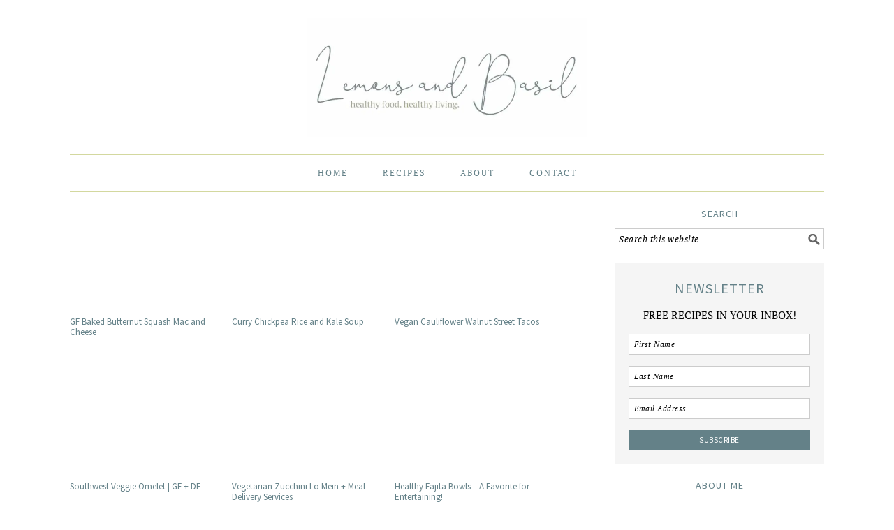

--- FILE ---
content_type: text/html; charset=UTF-8
request_url: https://lemonsandbasil.com/onions/
body_size: 21779
content:
<!DOCTYPE html><html lang="en-US"><head ><meta charset="UTF-8" /><meta name="viewport" content="width=device-width, initial-scale=1" /><meta name='robots' content='index, follow, max-image-preview:large, max-snippet:-1, max-video-preview:-1' /><title>Onions Archives | Lemons and Basil</title><link rel="canonical" href="https://lemonsandbasil.com/onions/" /><link rel="next" href="https://lemonsandbasil.com/onions/page/2/" /><meta property="og:locale" content="en_US" /><meta property="og:type" content="article" /><meta property="og:title" content="Onions Archives | Lemons and Basil" /><meta property="og:url" content="https://lemonsandbasil.com/onions/" /><meta property="og:site_name" content="Lemons and Basil" /><meta name="twitter:card" content="summary_large_image" /><meta name="twitter:site" content="@lemonsnbasil" /> <script type="application/ld+json" class="yoast-schema-graph">{"@context":"https://schema.org","@graph":[{"@type":"CollectionPage","@id":"https://lemonsandbasil.com/onions/","url":"https://lemonsandbasil.com/onions/","name":"Onions Archives | Lemons and Basil","isPartOf":{"@id":"https://lemonsandbasil.com/#website"},"primaryImageOfPage":{"@id":"https://lemonsandbasil.com/onions/#primaryimage"},"image":{"@id":"https://lemonsandbasil.com/onions/#primaryimage"},"thumbnailUrl":"https://lemonsandbasil.com/wp-content/uploads/2020/11/GF-Mac-n-cheese1.jpg","breadcrumb":{"@id":"https://lemonsandbasil.com/onions/#breadcrumb"},"inLanguage":"en-US"},{"@type":"ImageObject","inLanguage":"en-US","@id":"https://lemonsandbasil.com/onions/#primaryimage","url":"https://lemonsandbasil.com/wp-content/uploads/2020/11/GF-Mac-n-cheese1.jpg","contentUrl":"https://lemonsandbasil.com/wp-content/uploads/2020/11/GF-Mac-n-cheese1.jpg","width":1820,"height":1200,"caption":"GF Baked Butternut Squash Mac and Cheese | Lemons and Basil"},{"@type":"BreadcrumbList","@id":"https://lemonsandbasil.com/onions/#breadcrumb","itemListElement":[{"@type":"ListItem","position":1,"name":"Home","item":"https://lemonsandbasil.com/"},{"@type":"ListItem","position":2,"name":"Onions"}]},{"@type":"WebSite","@id":"https://lemonsandbasil.com/#website","url":"https://lemonsandbasil.com/","name":"Lemons and Basil","description":"Healthy Food • Healthy Living","publisher":{"@id":"https://lemonsandbasil.com/#/schema/person/2f6b78e9ec50d9515a326c974942eb6e"},"potentialAction":[{"@type":"SearchAction","target":{"@type":"EntryPoint","urlTemplate":"https://lemonsandbasil.com/?s={search_term_string}"},"query-input":{"@type":"PropertyValueSpecification","valueRequired":true,"valueName":"search_term_string"}}],"inLanguage":"en-US"},{"@type":["Person","Organization"],"@id":"https://lemonsandbasil.com/#/schema/person/2f6b78e9ec50d9515a326c974942eb6e","name":"Kaylee Pauley","logo":{"@id":"https://lemonsandbasil.com/#/schema/person/image/"},"description":"Health and nutrition have always been important to me, but over the past several years, my knowledge and interest in food and how it affects our body has really expanded. So, with my love for cooking, organic produce, and whole foods, with my food blog Lemons and Basil, I hope to inspire you in your cooking adventures and journey of good health, the way so many other food blogs have inspired me!","sameAs":["http://lemonsandbasil.com","http://facebook.com/lemonsandbasil","https://x.com/lemonsnbasil"]}]}</script> <link rel='dns-prefetch' href='//ws.sharethis.com' /><link rel='dns-prefetch' href='//www.googletagmanager.com' /><link rel='dns-prefetch' href='//lemonsandbasil.com' /><link rel='dns-prefetch' href='//pagead2.googlesyndication.com' /><link rel='dns-prefetch' href='//ajax.cloudflare.com' /><link rel='dns-prefetch' href='//maxcdn.bootstrapcdn.com' /><link rel='dns-prefetch' href='//s.w.org' /><link rel='dns-prefetch' href='//ajax.googleapis.com' /><link rel='dns-prefetch' href='//apis.google.com' /><link rel='dns-prefetch' href='//google-analytics.com' /><link rel='dns-prefetch' href='//www.google-analytics.com' /><link rel='dns-prefetch' href='//ssl.google-analytics.com' /><link rel='dns-prefetch' href='//api.pinterest.com' /><link rel='dns-prefetch' href='//cdnjs.cloudflare.com' /><link rel='dns-prefetch' href='//connect.facebook.net' /><link rel='dns-prefetch' href='//platform.twitter.com' /><link rel='dns-prefetch' href='//syndication.twitter.com' /><link rel='dns-prefetch' href='//w.sharethis.com' /><link rel='dns-prefetch' href='//www.googletagservices.com' /><link rel='dns-prefetch' href='//adservice.google.com' /><link rel='dns-prefetch' href='//tpc.googlesyndication.com' /><link rel='dns-prefetch' href='//code.jquery.com' /><link rel='dns-prefetch' href='//stackpath.bootstrapcdn.com' /><link rel='dns-prefetch' href='//ad.doubleclick.net' /><link rel='dns-prefetch' href='//googleads.g.doubleclick.net' /><link rel='dns-prefetch' href='//stats.g.doubleclick.net' /><link rel='dns-prefetch' href='//cm.g.doubleclick.net' /><link rel='dns-prefetch' href='//bcdn.grmtas.com' /><link rel='dns-prefetch' href='//googlesyndication.com' /><link rel='dns-prefetch' href='//feeds.feedburner.com' /><link rel='dns-prefetch' href='//bit.ly' /><link rel='dns-prefetch' href='//cdn.shortpixel.ai' /><link rel="alternate" type="application/rss+xml" title="Lemons and Basil &raquo; Feed" href="https://feeds.feedburner.com/lemonsandbasil" /><link rel="alternate" type="application/rss+xml" title="Lemons and Basil &raquo; Comments Feed" href="https://lemonsandbasil.com/comments/feed/" /><link rel="alternate" type="application/rss+xml" title="Lemons and Basil &raquo; Onions Category Feed" href="https://lemonsandbasil.com/onions/feed/" /> <script src="[data-uri]" defer type="2ec89dd22c4f8a9878202297-text/javascript"></script><style id='wp-img-auto-sizes-contain-inline-css' type='text/css'>img:is([sizes=auto i],[sizes^="auto," i]){contain-intrinsic-size:3000px 1500px}
/*# sourceURL=wp-img-auto-sizes-contain-inline-css */</style><link data-optimized="1" rel='stylesheet' id='foodie-pro-theme-css' href='https://lemonsandbasil.com/wp-content/litespeed/css/e65ba4da2d488d96259b9029b3d5b32d.css?ver=6b0e4' type='text/css' media='all' /><style id='foodie-pro-theme-inline-css' type='text/css'>body{font-family:"PT Serif","Helvetica Neue",sans-serif;}input, select, textarea, .wp-caption-text, .site-description, .entry-meta, .post-info, .post-meta{font-family:"PT Serif","Helvetica Neue",sans-serif;}h1, h2, h3, h4, h5, h6, .site-title, .entry-title, .widgettitle{font-family:"Source Sans Pro","Helvetica Neue",sans-serif;}
/*# sourceURL=foodie-pro-theme-inline-css */</style><link data-optimized="1" rel='stylesheet' id='wp-block-library-css' href='https://lemonsandbasil.com/wp-content/litespeed/css/c1bdecda8053782fc615562931a60544.css?ver=b0bc9' type='text/css' media='all' /><style id='global-styles-inline-css' type='text/css'>:root{--wp--preset--aspect-ratio--square: 1;--wp--preset--aspect-ratio--4-3: 4/3;--wp--preset--aspect-ratio--3-4: 3/4;--wp--preset--aspect-ratio--3-2: 3/2;--wp--preset--aspect-ratio--2-3: 2/3;--wp--preset--aspect-ratio--16-9: 16/9;--wp--preset--aspect-ratio--9-16: 9/16;--wp--preset--color--black: #000000;--wp--preset--color--cyan-bluish-gray: #abb8c3;--wp--preset--color--white: #ffffff;--wp--preset--color--pale-pink: #f78da7;--wp--preset--color--vivid-red: #cf2e2e;--wp--preset--color--luminous-vivid-orange: #ff6900;--wp--preset--color--luminous-vivid-amber: #fcb900;--wp--preset--color--light-green-cyan: #7bdcb5;--wp--preset--color--vivid-green-cyan: #00d084;--wp--preset--color--pale-cyan-blue: #8ed1fc;--wp--preset--color--vivid-cyan-blue: #0693e3;--wp--preset--color--vivid-purple: #9b51e0;--wp--preset--gradient--vivid-cyan-blue-to-vivid-purple: linear-gradient(135deg,rgb(6,147,227) 0%,rgb(155,81,224) 100%);--wp--preset--gradient--light-green-cyan-to-vivid-green-cyan: linear-gradient(135deg,rgb(122,220,180) 0%,rgb(0,208,130) 100%);--wp--preset--gradient--luminous-vivid-amber-to-luminous-vivid-orange: linear-gradient(135deg,rgb(252,185,0) 0%,rgb(255,105,0) 100%);--wp--preset--gradient--luminous-vivid-orange-to-vivid-red: linear-gradient(135deg,rgb(255,105,0) 0%,rgb(207,46,46) 100%);--wp--preset--gradient--very-light-gray-to-cyan-bluish-gray: linear-gradient(135deg,rgb(238,238,238) 0%,rgb(169,184,195) 100%);--wp--preset--gradient--cool-to-warm-spectrum: linear-gradient(135deg,rgb(74,234,220) 0%,rgb(151,120,209) 20%,rgb(207,42,186) 40%,rgb(238,44,130) 60%,rgb(251,105,98) 80%,rgb(254,248,76) 100%);--wp--preset--gradient--blush-light-purple: linear-gradient(135deg,rgb(255,206,236) 0%,rgb(152,150,240) 100%);--wp--preset--gradient--blush-bordeaux: linear-gradient(135deg,rgb(254,205,165) 0%,rgb(254,45,45) 50%,rgb(107,0,62) 100%);--wp--preset--gradient--luminous-dusk: linear-gradient(135deg,rgb(255,203,112) 0%,rgb(199,81,192) 50%,rgb(65,88,208) 100%);--wp--preset--gradient--pale-ocean: linear-gradient(135deg,rgb(255,245,203) 0%,rgb(182,227,212) 50%,rgb(51,167,181) 100%);--wp--preset--gradient--electric-grass: linear-gradient(135deg,rgb(202,248,128) 0%,rgb(113,206,126) 100%);--wp--preset--gradient--midnight: linear-gradient(135deg,rgb(2,3,129) 0%,rgb(40,116,252) 100%);--wp--preset--font-size--small: 13px;--wp--preset--font-size--medium: 20px;--wp--preset--font-size--large: 36px;--wp--preset--font-size--x-large: 42px;--wp--preset--spacing--20: 0.44rem;--wp--preset--spacing--30: 0.67rem;--wp--preset--spacing--40: 1rem;--wp--preset--spacing--50: 1.5rem;--wp--preset--spacing--60: 2.25rem;--wp--preset--spacing--70: 3.38rem;--wp--preset--spacing--80: 5.06rem;--wp--preset--shadow--natural: 6px 6px 9px rgba(0, 0, 0, 0.2);--wp--preset--shadow--deep: 12px 12px 50px rgba(0, 0, 0, 0.4);--wp--preset--shadow--sharp: 6px 6px 0px rgba(0, 0, 0, 0.2);--wp--preset--shadow--outlined: 6px 6px 0px -3px rgb(255, 255, 255), 6px 6px rgb(0, 0, 0);--wp--preset--shadow--crisp: 6px 6px 0px rgb(0, 0, 0);}:where(.is-layout-flex){gap: 0.5em;}:where(.is-layout-grid){gap: 0.5em;}body .is-layout-flex{display: flex;}.is-layout-flex{flex-wrap: wrap;align-items: center;}.is-layout-flex > :is(*, div){margin: 0;}body .is-layout-grid{display: grid;}.is-layout-grid > :is(*, div){margin: 0;}:where(.wp-block-columns.is-layout-flex){gap: 2em;}:where(.wp-block-columns.is-layout-grid){gap: 2em;}:where(.wp-block-post-template.is-layout-flex){gap: 1.25em;}:where(.wp-block-post-template.is-layout-grid){gap: 1.25em;}.has-black-color{color: var(--wp--preset--color--black) !important;}.has-cyan-bluish-gray-color{color: var(--wp--preset--color--cyan-bluish-gray) !important;}.has-white-color{color: var(--wp--preset--color--white) !important;}.has-pale-pink-color{color: var(--wp--preset--color--pale-pink) !important;}.has-vivid-red-color{color: var(--wp--preset--color--vivid-red) !important;}.has-luminous-vivid-orange-color{color: var(--wp--preset--color--luminous-vivid-orange) !important;}.has-luminous-vivid-amber-color{color: var(--wp--preset--color--luminous-vivid-amber) !important;}.has-light-green-cyan-color{color: var(--wp--preset--color--light-green-cyan) !important;}.has-vivid-green-cyan-color{color: var(--wp--preset--color--vivid-green-cyan) !important;}.has-pale-cyan-blue-color{color: var(--wp--preset--color--pale-cyan-blue) !important;}.has-vivid-cyan-blue-color{color: var(--wp--preset--color--vivid-cyan-blue) !important;}.has-vivid-purple-color{color: var(--wp--preset--color--vivid-purple) !important;}.has-black-background-color{background-color: var(--wp--preset--color--black) !important;}.has-cyan-bluish-gray-background-color{background-color: var(--wp--preset--color--cyan-bluish-gray) !important;}.has-white-background-color{background-color: var(--wp--preset--color--white) !important;}.has-pale-pink-background-color{background-color: var(--wp--preset--color--pale-pink) !important;}.has-vivid-red-background-color{background-color: var(--wp--preset--color--vivid-red) !important;}.has-luminous-vivid-orange-background-color{background-color: var(--wp--preset--color--luminous-vivid-orange) !important;}.has-luminous-vivid-amber-background-color{background-color: var(--wp--preset--color--luminous-vivid-amber) !important;}.has-light-green-cyan-background-color{background-color: var(--wp--preset--color--light-green-cyan) !important;}.has-vivid-green-cyan-background-color{background-color: var(--wp--preset--color--vivid-green-cyan) !important;}.has-pale-cyan-blue-background-color{background-color: var(--wp--preset--color--pale-cyan-blue) !important;}.has-vivid-cyan-blue-background-color{background-color: var(--wp--preset--color--vivid-cyan-blue) !important;}.has-vivid-purple-background-color{background-color: var(--wp--preset--color--vivid-purple) !important;}.has-black-border-color{border-color: var(--wp--preset--color--black) !important;}.has-cyan-bluish-gray-border-color{border-color: var(--wp--preset--color--cyan-bluish-gray) !important;}.has-white-border-color{border-color: var(--wp--preset--color--white) !important;}.has-pale-pink-border-color{border-color: var(--wp--preset--color--pale-pink) !important;}.has-vivid-red-border-color{border-color: var(--wp--preset--color--vivid-red) !important;}.has-luminous-vivid-orange-border-color{border-color: var(--wp--preset--color--luminous-vivid-orange) !important;}.has-luminous-vivid-amber-border-color{border-color: var(--wp--preset--color--luminous-vivid-amber) !important;}.has-light-green-cyan-border-color{border-color: var(--wp--preset--color--light-green-cyan) !important;}.has-vivid-green-cyan-border-color{border-color: var(--wp--preset--color--vivid-green-cyan) !important;}.has-pale-cyan-blue-border-color{border-color: var(--wp--preset--color--pale-cyan-blue) !important;}.has-vivid-cyan-blue-border-color{border-color: var(--wp--preset--color--vivid-cyan-blue) !important;}.has-vivid-purple-border-color{border-color: var(--wp--preset--color--vivid-purple) !important;}.has-vivid-cyan-blue-to-vivid-purple-gradient-background{background: var(--wp--preset--gradient--vivid-cyan-blue-to-vivid-purple) !important;}.has-light-green-cyan-to-vivid-green-cyan-gradient-background{background: var(--wp--preset--gradient--light-green-cyan-to-vivid-green-cyan) !important;}.has-luminous-vivid-amber-to-luminous-vivid-orange-gradient-background{background: var(--wp--preset--gradient--luminous-vivid-amber-to-luminous-vivid-orange) !important;}.has-luminous-vivid-orange-to-vivid-red-gradient-background{background: var(--wp--preset--gradient--luminous-vivid-orange-to-vivid-red) !important;}.has-very-light-gray-to-cyan-bluish-gray-gradient-background{background: var(--wp--preset--gradient--very-light-gray-to-cyan-bluish-gray) !important;}.has-cool-to-warm-spectrum-gradient-background{background: var(--wp--preset--gradient--cool-to-warm-spectrum) !important;}.has-blush-light-purple-gradient-background{background: var(--wp--preset--gradient--blush-light-purple) !important;}.has-blush-bordeaux-gradient-background{background: var(--wp--preset--gradient--blush-bordeaux) !important;}.has-luminous-dusk-gradient-background{background: var(--wp--preset--gradient--luminous-dusk) !important;}.has-pale-ocean-gradient-background{background: var(--wp--preset--gradient--pale-ocean) !important;}.has-electric-grass-gradient-background{background: var(--wp--preset--gradient--electric-grass) !important;}.has-midnight-gradient-background{background: var(--wp--preset--gradient--midnight) !important;}.has-small-font-size{font-size: var(--wp--preset--font-size--small) !important;}.has-medium-font-size{font-size: var(--wp--preset--font-size--medium) !important;}.has-large-font-size{font-size: var(--wp--preset--font-size--large) !important;}.has-x-large-font-size{font-size: var(--wp--preset--font-size--x-large) !important;}
/*# sourceURL=global-styles-inline-css */</style><style id='classic-theme-styles-inline-css' type='text/css'>/*! This file is auto-generated */
.wp-block-button__link{color:#fff;background-color:#32373c;border-radius:9999px;box-shadow:none;text-decoration:none;padding:calc(.667em + 2px) calc(1.333em + 2px);font-size:1.125em}.wp-block-file__button{background:#32373c;color:#fff;text-decoration:none}
/*# sourceURL=/wp-includes/css/classic-themes.min.css */</style><link data-optimized="1" rel='stylesheet' id='wprm-public-css' href='https://lemonsandbasil.com/wp-content/litespeed/css/7495c07251e6bec71af883b12940c009.css?ver=db36a' type='text/css' media='all' /><link data-optimized="1" rel='stylesheet' id='cookie-law-info-css' href='https://lemonsandbasil.com/wp-content/litespeed/css/f824db1d3d9e0d855e6a5c94f8dc7957.css?ver=b7985' type='text/css' media='all' /><link data-optimized="1" rel='stylesheet' id='cookie-law-info-gdpr-css' href='https://lemonsandbasil.com/wp-content/litespeed/css/b3cc13e1ab18650775ec32842a356b87.css?ver=d1756' type='text/css' media='all' /><link data-optimized="1" crossorigin="anonymous" rel='stylesheet' id='google-fonts-css' href='https://lemonsandbasil.com/wp-content/litespeed/css/e1800cbc6ac05bbb104bd301d368aa42.css?ver=61e5f' type='text/css' media='all' /><style id='spai-fadein-inline-css' type='text/css'>img[data-spai]{opacity: 0;} div.woocommerce-product-gallery img[data-spai]{opacity: 1;} img[data-spai-egr],img[data-spai-lazy-loaded],img[data-spai-upd] {transition: opacity .5s linear .2s;-webkit-transition: opacity .5s linear .2s;-moz-transition: opacity .5s linear .2s;-o-transition: opacity .5s linear .2s; opacity: 1;}
/*# sourceURL=spai-fadein-inline-css */</style><link data-optimized="1" rel='stylesheet' id='simple-social-icons-font-css' href='https://lemonsandbasil.com/wp-content/litespeed/css/090a35a627b0b3a802460beb6670c49a.css?ver=49a05' type='text/css' media='all' /> <script type="2ec89dd22c4f8a9878202297-text/javascript" src="https://lemonsandbasil.com/wp-includes/js/jquery/jquery.min.js?ver=3.7.1" id="jquery-core-js"></script> <script type="2ec89dd22c4f8a9878202297-text/javascript" src="https://lemonsandbasil.com/wp-includes/js/jquery/jquery-migrate.min.js?ver=3.4.1" id="jquery-migrate-js" defer data-deferred="1"></script> <script type="2ec89dd22c4f8a9878202297-text/javascript" id="cookie-law-info-js-extra" src="[data-uri]" defer></script> <script type="2ec89dd22c4f8a9878202297-text/javascript" src="https://lemonsandbasil.com/wp-content/plugins/cookie-law-info/legacy/public/js/cookie-law-info-public.js?ver=3.3.9.1" id="cookie-law-info-js" defer data-deferred="1"></script> <script id='st_insights_js' type="2ec89dd22c4f8a9878202297-text/javascript" src="https://ws.sharethis.com/button/st_insights.js?publisher=4d48b7c5-0ae3-43d4-bfbe-3ff8c17a8ae6&amp;product=simpleshare&amp;ver=8.5.3" id="ssba-sharethis-js" defer data-deferred="1"></script> 
 <script type="2ec89dd22c4f8a9878202297-text/javascript" src="https://www.googletagmanager.com/gtag/js?id=G-SHRHG9HLHE" id="google_gtagjs-js" defer data-deferred="1"></script> <script type="2ec89dd22c4f8a9878202297-text/javascript" id="google_gtagjs-js-after" src="[data-uri]" defer></script> <link rel="https://api.w.org/" href="https://lemonsandbasil.com/wp-json/" /><link rel="alternate" title="JSON" type="application/json" href="https://lemonsandbasil.com/wp-json/wp/v2/categories/161" /><link rel="EditURI" type="application/rsd+xml" title="RSD" href="https://lemonsandbasil.com/xmlrpc.php?rsd" /><meta name="generator" content="Site Kit by Google 1.170.0" /><style type="text/css">.tippy-box[data-theme~="wprm"] { background-color: #333333; color: #FFFFFF; } .tippy-box[data-theme~="wprm"][data-placement^="top"] > .tippy-arrow::before { border-top-color: #333333; } .tippy-box[data-theme~="wprm"][data-placement^="bottom"] > .tippy-arrow::before { border-bottom-color: #333333; } .tippy-box[data-theme~="wprm"][data-placement^="left"] > .tippy-arrow::before { border-left-color: #333333; } .tippy-box[data-theme~="wprm"][data-placement^="right"] > .tippy-arrow::before { border-right-color: #333333; } .tippy-box[data-theme~="wprm"] a { color: #FFFFFF; } .wprm-comment-rating svg { width: 18px !important; height: 18px !important; } img.wprm-comment-rating { width: 90px !important; height: 18px !important; } body { --comment-rating-star-color: #343434; } body { --wprm-popup-font-size: 16px; } body { --wprm-popup-background: #ffffff; } body { --wprm-popup-title: #000000; } body { --wprm-popup-content: #444444; } body { --wprm-popup-button-background: #444444; } body { --wprm-popup-button-text: #ffffff; } body { --wprm-popup-accent: #747B2D; }</style><style type="text/css">.wprm-glossary-term {color: #5A822B;text-decoration: underline;cursor: help;}</style><script data-ad-client="ca-pub-2051392999220714" async src="https://pagead2.googlesyndication.com/pagead/js/adsbygoogle.js" type="2ec89dd22c4f8a9878202297-text/javascript"></script><style type="text/css">.site-header { background: url(https://cdn.shortpixel.ai/spai/q_lossless+ret_img+to_webp/lemonsandbasil.com/wp-content/uploads/2019/03/Lemons-and-Basil-2h.jpg) no-repeat !important; }</style><style>.mc4wp-checkbox-wp-comment-form{clear:both;width:auto;display:block;position:static}.mc4wp-checkbox-wp-comment-form input{float:none;vertical-align:middle;-webkit-appearance:checkbox;width:auto;max-width:21px;margin:0 6px 0 0;padding:0;position:static;display:inline-block!important}.mc4wp-checkbox-wp-comment-form label{float:none;cursor:pointer;width:auto;margin:0 0 16px;display:block;position:static}</style><style>.mc4wp-checkbox-wp-registration-form{clear:both;width:auto;display:block;position:static}.mc4wp-checkbox-wp-registration-form input{float:none;vertical-align:middle;-webkit-appearance:checkbox;width:auto;max-width:21px;margin:0 6px 0 0;padding:0;position:static;display:inline-block!important}.mc4wp-checkbox-wp-registration-form label{float:none;cursor:pointer;width:auto;margin:0 0 16px;display:block;position:static}</style><meta name="google-adsense-platform-account" content="ca-host-pub-2644536267352236"><meta name="google-adsense-platform-domain" content="sitekit.withgoogle.com"><link rel="amphtml" href="https://lemonsandbasil.com/onions/?amp">
 <script type="2ec89dd22c4f8a9878202297-text/javascript" async="async" src="https://pagead2.googlesyndication.com/pagead/js/adsbygoogle.js?client=ca-pub-2051392999220714&amp;host=ca-host-pub-2644536267352236" crossorigin="anonymous"></script> <link rel="icon" href="https://cdn.shortpixel.ai/spai/q_lossless+ret_img+to_webp/lemonsandbasil.com/wp-content/uploads/2013/08/lemons-and-basil-favicon.png" data-spai-egr="1" sizes="32x32" /><link rel="icon" href="https://cdn.shortpixel.ai/spai/q_lossless+ret_img+to_webp/lemonsandbasil.com/wp-content/uploads/2013/08/lemons-and-basil-favicon.png" data-spai-egr="1" sizes="192x192" /><link rel="apple-touch-icon" href="https://cdn.shortpixel.ai/spai/q_lossless+ret_img+to_webp/lemonsandbasil.com/wp-content/uploads/2013/08/lemons-and-basil-favicon.png" data-spai-egr="1" /><meta name="msapplication-TileImage" content="https://lemonsandbasil.com/wp-content/uploads/2013/08/lemons-and-basil-favicon.png" /><style type="text/css" id="wp-custom-css">.footer-widgets li {
	margin-bottom: 0px;
}

.recipes-top .widget {
	width: 48%;
	margin-right: 0%;
}

#cat {
	font-size: 14px;
  margin: 2px 5px 0 0;
}

#search-5 {
	margin-left: 25px;
}

#searchform-1 {
	font-size: 13px;
  padding: 5px;
}

.entry-image-link img {
	margin: 0px;
}

.pagination-previous {
	max-width: 250px;
}

.pagination-next {
	max-width: 250px;
}

.adjacent-entry-pagination {
	margin-bottom: 30px;
}

#categories-2 {
	padding: 0 10px 0 0;
}

#search-4 {
	padding: 0 0 0 10px;
}</style><link href="https://cdn.shortpixel.ai" rel="preconnect" crossorigin></head><body class="archive category category-onions category-161 wp-theme-genesis wp-child-theme-foodiepro custom-header header-image header-full-width content-sidebar genesis-breadcrumbs-hidden genesis-footer-widgets-hidden foodie-pro"><div class="site-container"><header class="site-header"><div class="wrap"><div class="title-area"><p class="site-title"><a href="https://lemonsandbasil.com/">Lemons and Basil</a></p><p class="site-description">Healthy Food • Healthy Living</p></div></div></header><nav class="nav-primary" aria-label="Main"><div class="wrap"><ul id="menu-top" class="menu genesis-nav-menu menu-primary"><li id="menu-item-136" class="menu-item menu-item-type-custom menu-item-object-custom menu-item-home menu-item-136"><a href="https://lemonsandbasil.com/"><span >Home</span></a></li><li id="menu-item-1527" class="menu-item menu-item-type-post_type menu-item-object-page menu-item-1527"><a href="https://lemonsandbasil.com/recipes/"><span >Recipes</span></a></li><li id="menu-item-62" class="menu-item menu-item-type-post_type menu-item-object-page menu-item-62"><a rel="author" href="https://lemonsandbasil.com/about/"><span >About</span></a></li><li id="menu-item-61" class="menu-item menu-item-type-post_type menu-item-object-page menu-item-61"><a href="https://lemonsandbasil.com/contact/"><span >Contact</span></a></li></ul></div></nav><div class="site-inner"><div class="content-sidebar-wrap"><main class="content"><article class="simple-grid one-third odd first post-43758 post type-post status-publish format-standard has-post-thumbnail category-aged-cheddar category-almond-meal category-appetizers-sides category-butter category-butternut-squash category-gluten-free category-onions category-parmesan-cheese category-vegetarian entry" aria-label="GF Baked Butternut Squash Mac and Cheese"><header class="entry-header"><a class="entry-image-link" href="https://lemonsandbasil.com/gf-baked-butternut-squash-mac-and-cheese/" aria-hidden="true" tabindex="-1"><img width="680" height="450" src="[data-uri]" data-spai="1" class=" post-image entry-image" alt="GF Baked Butternut Squash Mac and Cheese | Lemons and Basil" decoding="async" srcset=" " sizes="(max-width: 680px) 100vw, 680px" /></a><h2 class="entry-title"><a class="entry-title-link" rel="bookmark" href="https://lemonsandbasil.com/gf-baked-butternut-squash-mac-and-cheese/">GF Baked Butternut Squash Mac and Cheese</a></h2></header><div class="entry-content"></div><footer class="entry-footer"></footer></article><article class="simple-grid one-third post-42563 post type-post status-publish format-standard has-post-thumbnail category-bell-peppers category-carrots category-chickpea-rice category-dairy-free category-garlic category-gluten-free category-hemp-seeds category-kale category-onions category-vegan category-vegetarian category-zucchini entry" aria-label="Curry Chickpea Rice and Kale Soup"><header class="entry-header"><a class="entry-image-link" href="https://lemonsandbasil.com/curry-chickpea-rice-and-kale-soup/" aria-hidden="true" tabindex="-1"><img width="680" height="450" src="[data-uri]" data-spai="1" class=" post-image entry-image" alt="Curry Chickpea Rice and Kale Soup | Lemons and Basil" decoding="async" srcset=" " sizes="(max-width: 680px) 100vw, 680px" /></a><h2 class="entry-title"><a class="entry-title-link" rel="bookmark" href="https://lemonsandbasil.com/curry-chickpea-rice-and-kale-soup/">Curry Chickpea Rice and Kale Soup</a></h2></header><div class="entry-content"></div><footer class="entry-footer"></footer></article><article class="simple-grid one-third odd post-42537 post type-post status-publish format-standard has-post-thumbnail category-avocado category-beans category-carrots category-cauliflower category-chipotle-peppers category-cilantro category-corn-tortillas category-dairy-free category-dinner category-gluten-free category-onions category-vegan category-vegetarian category-walnuts entry" aria-label="Vegan Cauliflower Walnut Street Tacos"><header class="entry-header"><a class="entry-image-link" href="https://lemonsandbasil.com/vegan-cauliflower-walnut-street-tacos/" aria-hidden="true" tabindex="-1"><img width="680" height="450" src="[data-uri]" data-spai="1" class=" post-image entry-image" alt="Vegan Cauliflower Walnut Tacos | Lemons and Basil" decoding="async" srcset=" " sizes="(max-width: 680px) 100vw, 680px" /></a><h2 class="entry-title"><a class="entry-title-link" rel="bookmark" href="https://lemonsandbasil.com/vegan-cauliflower-walnut-street-tacos/">Vegan Cauliflower Walnut Street Tacos</a></h2></header><div class="entry-content"></div><footer class="entry-footer"></footer></article><article class="simple-grid one-third first post-42404 post type-post status-publish format-standard has-post-thumbnail category-avocado category-bell-peppers category-breakfast category-coconut-oil category-dairy-free category-eggs category-garlic category-gluten-free category-grain-free category-heart-healthy category-hemp-seeds category-kale category-onions category-parsley category-pumpkin-seeds category-smoked-paprika category-turmeric category-vegetarian entry" aria-label="Southwest Veggie Omelet | GF + DF"><header class="entry-header"><a class="entry-image-link" href="https://lemonsandbasil.com/southwest-veggie-omelet-gf-df/" aria-hidden="true" tabindex="-1"><img width="680" height="450" src="[data-uri]" data-spai="1" class=" post-image entry-image" alt="Southwest Veggie Omelet | Lemons and Basil" decoding="async" srcset=" " sizes="(max-width: 680px) 100vw, 680px" /></a><h2 class="entry-title"><a class="entry-title-link" rel="bookmark" href="https://lemonsandbasil.com/southwest-veggie-omelet-gf-df/">Southwest Veggie Omelet | GF + DF</a></h2></header><div class="entry-content"></div><footer class="entry-footer"></footer></article><article class="simple-grid one-third odd post-42349 post type-post status-publish format-standard has-post-thumbnail category-bell-peppers category-cabbage category-carrots category-cashews category-dairy-free category-dinner category-hemp-seeds category-honey category-kale category-lunch category-onions category-pasta category-vegan category-vegetarian category-zucchini entry" aria-label="Vegetarian Zucchini Lo Mein + Meal Delivery Services"><header class="entry-header"><a class="entry-image-link" href="https://lemonsandbasil.com/vegetarian-zucchini-lo-mein/" aria-hidden="true" tabindex="-1"><img width="680" height="450" src="[data-uri]" data-spai="1" class=" post-image entry-image" alt="Vegetarian Zucchini Lo Mein | Lemons and Basil" decoding="async" srcset=" " sizes="(max-width: 680px) 100vw, 680px" /></a><h2 class="entry-title"><a class="entry-title-link" rel="bookmark" href="https://lemonsandbasil.com/vegetarian-zucchini-lo-mein/">Vegetarian Zucchini Lo Mein + Meal Delivery Services</a></h2></header><div class="entry-content"></div><footer class="entry-footer"></footer></article><article class="simple-grid one-third post-41534 post type-post status-publish format-standard has-post-thumbnail category-avocado category-beans category-bell-peppers category-black-beans category-cilantro category-cojita-cheese category-dairy-free category-dinner category-gluten-free category-meats category-mixed-greens category-olive-oil category-onions category-quinoa category-shredded-cheese category-vegan category-vegetarian entry" aria-label="Healthy Fajita Bowls &#8211; A Favorite for Entertaining!"><header class="entry-header"><a class="entry-image-link" href="https://lemonsandbasil.com/healthy-fajita-bowls-a-favorite-for-entertaining/" aria-hidden="true" tabindex="-1"><img width="680" height="450" src="[data-uri]" data-spai="1" class=" post-image entry-image" alt="Healthy Fajita Bowls | Lemons and Basil" decoding="async" srcset=" " sizes="(max-width: 680px) 100vw, 680px" /></a><h2 class="entry-title"><a class="entry-title-link" rel="bookmark" href="https://lemonsandbasil.com/healthy-fajita-bowls-a-favorite-for-entertaining/">Healthy Fajita Bowls &#8211; A Favorite for Entertaining!</a></h2></header><div class="entry-content"></div><footer class="entry-footer"></footer></article><article class="simple-grid one-third odd first post-41435 post type-post status-publish format-standard has-post-thumbnail category-butternut-squash category-cinnamon category-coconut-milk category-dairy-free category-onions category-pumpkin category-soup category-vegan category-vegetarian entry" aria-label="Crockpot Butternut Squash Soup"><header class="entry-header"><a class="entry-image-link" href="https://lemonsandbasil.com/crockpot-butternut-squash-soup/" aria-hidden="true" tabindex="-1"><img width="680" height="450" src="[data-uri]" data-spai="1" class=" post-image entry-image" alt="Crockpot Butternut Squash Soup | Lemons and Basil" decoding="async" srcset=" " sizes="(max-width: 680px) 100vw, 680px" /></a><h2 class="entry-title"><a class="entry-title-link" rel="bookmark" href="https://lemonsandbasil.com/crockpot-butternut-squash-soup/">Crockpot Butternut Squash Soup</a></h2></header><div class="entry-content"></div><footer class="entry-footer"></footer></article><article class="simple-grid one-third post-41231 post type-post status-publish format-standard has-post-thumbnail category-appetizers-sides category-apple-cider-vinegar category-basil category-bell-peppers category-cheese category-chickpeas category-dinner category-gluten-free category-grain-free category-italian-cheese category-olive-oil category-onions category-parmesan-cheese category-salad category-salad-dressing category-shredded-cheese category-vegetarian category-yellow-squash category-zucchini entry" aria-label="Easy Chickpea Pasta Primavera + Gluten-Free"><header class="entry-header"><a class="entry-image-link" href="https://lemonsandbasil.com/easy-chickpea-pasta-primavera-gluten-free/" aria-hidden="true" tabindex="-1"><img width="680" height="450" src="[data-uri]" data-spai="1" class=" post-image entry-image" alt="" decoding="async" srcset=" " sizes="(max-width: 680px) 100vw, 680px" /></a><h2 class="entry-title"><a class="entry-title-link" rel="bookmark" href="https://lemonsandbasil.com/easy-chickpea-pasta-primavera-gluten-free/">Easy Chickpea Pasta Primavera + Gluten-Free</a></h2></header><div class="entry-content"></div><footer class="entry-footer"></footer></article><article class="simple-grid one-third odd post-40891 post type-post status-publish format-standard has-post-thumbnail category-appetizers-sides category-cheese category-gluten-free category-lunch category-onions category-vegetarian entry" aria-label="Healthy Jalapeño Pimento Cheese + Veggies"><header class="entry-header"><a class="entry-image-link" href="https://lemonsandbasil.com/healthy-jalapeno-pimento-cheese/" aria-hidden="true" tabindex="-1"><img width="680" height="450" src="[data-uri]" data-spai="1" class=" post-image entry-image" alt="Lightened Up Jalapeño Pimento Cheese | Lemons and Basil" decoding="async" srcset=" " sizes="(max-width: 680px) 100vw, 680px" /></a><h2 class="entry-title"><a class="entry-title-link" rel="bookmark" href="https://lemonsandbasil.com/healthy-jalapeno-pimento-cheese/">Healthy Jalapeño Pimento Cheese + Veggies</a></h2></header><div class="entry-content"></div><footer class="entry-footer"></footer></article><article class="simple-grid one-third first post-40784 post type-post status-publish format-standard has-post-thumbnail category-bell-peppers category-broccoli category-brown-rice category-cilantro category-coconut-milk category-coconut-oil category-dairy-free category-dinner category-garlic category-gluten-free category-onions category-peas category-sweet-potatoes category-tomatoes category-vegan category-vegetarian entry" aria-label="Tikki Masala Veggies and Rice + Vegan"><header class="entry-header"><a class="entry-image-link" href="https://lemonsandbasil.com/tikki-masala-veggies-and-rice/" aria-hidden="true" tabindex="-1"><img width="680" height="450" src="[data-uri]" data-spai="1" class=" post-image entry-image" alt="Vegetarian Tikki Masala | Lemons and Basil" decoding="async" srcset=" " sizes="(max-width: 680px) 100vw, 680px" /></a><h2 class="entry-title"><a class="entry-title-link" rel="bookmark" href="https://lemonsandbasil.com/tikki-masala-veggies-and-rice/">Tikki Masala Veggies and Rice + Vegan</a></h2></header><div class="entry-content"></div><footer class="entry-footer"></footer></article><article class="simple-grid one-third odd post-40675 post type-post status-publish format-standard has-post-thumbnail category-avocado category-eggs category-greek-yogurt category-lemon category-lunch category-onions category-sandwiches category-vegetarian entry" aria-label="Avocado Egg Salad Sandwich with Sprouts"><header class="entry-header"><a class="entry-image-link" href="https://lemonsandbasil.com/avocado-egg-salad-sandwich-with-sprouts/" aria-hidden="true" tabindex="-1"><img width="680" height="450" src="[data-uri]" data-spai="1" class=" post-image entry-image" alt="Avocado Egg Salad Sandwich with Sprouts | Lemons and Basil" decoding="async" srcset=" " sizes="(max-width: 680px) 100vw, 680px" /></a><h2 class="entry-title"><a class="entry-title-link" rel="bookmark" href="https://lemonsandbasil.com/avocado-egg-salad-sandwich-with-sprouts/">Avocado Egg Salad Sandwich with Sprouts</a></h2></header><div class="entry-content"></div><footer class="entry-footer"></footer></article><article class="simple-grid one-third post-40435 post type-post status-publish format-standard has-post-thumbnail category-cheese category-chickpeas category-dinner category-garlic category-gluten-free category-onions category-parmesan-cheese category-smoked-paprika category-spinach category-tomatoes category-vegetarian entry" aria-label="Sun-Dried Tomato and Mushroom Chickpea Pasta (GF)"><header class="entry-header"><a class="entry-image-link" href="https://lemonsandbasil.com/sun-dried-tomato-and-mushroom-chickpea-pasta-gf/" aria-hidden="true" tabindex="-1"><img width="680" height="450" src="[data-uri]" data-spai="1" class=" post-image entry-image" alt="Creamy Sun-Dried Tomato and Mushroom Chickpea Pasta | Lemons and Basil" decoding="async" srcset=" " sizes="(max-width: 680px) 100vw, 680px" /></a><h2 class="entry-title"><a class="entry-title-link" rel="bookmark" href="https://lemonsandbasil.com/sun-dried-tomato-and-mushroom-chickpea-pasta-gf/">Sun-Dried Tomato and Mushroom Chickpea Pasta (GF)</a></h2></header><div class="entry-content"></div><footer class="entry-footer"></footer></article><article class="simple-grid one-third odd first post-39906 post type-post status-publish format-standard has-post-thumbnail category-cheese category-dinner category-garlic category-gluten-free category-mozzarella category-mushrooms category-onions category-parmesan-cheese category-parsley category-shredded-cheese category-shrimp category-spinach entry" aria-label="GF Cheesy Garlic Shrimp and Mushroom Pizza"><header class="entry-header"><a class="entry-image-link" href="https://lemonsandbasil.com/gf-cheesy-garlic-shrimp-and-mushroom-pizza/" aria-hidden="true" tabindex="-1"><img width="680" height="450" src="[data-uri]" data-spai="1" class=" post-image entry-image" alt="GF Garlic Shrimp and Mushroom Pizza | Lemons and Basil" decoding="async" srcset=" " sizes="(max-width: 680px) 100vw, 680px" /></a><h2 class="entry-title"><a class="entry-title-link" rel="bookmark" href="https://lemonsandbasil.com/gf-cheesy-garlic-shrimp-and-mushroom-pizza/">GF Cheesy Garlic Shrimp and Mushroom Pizza</a></h2></header><div class="entry-content"></div><footer class="entry-footer"></footer></article><article class="simple-grid one-third post-39742 post type-post status-publish format-standard has-post-thumbnail category-butternut-squash category-carrots category-dinner category-extra-virgin-olive-oil category-garlic category-gluten-free category-lentils category-onions category-parmesan-cheese category-parsley category-spinach category-sweet-potatoes category-vegetarian entry" aria-label="Instant Pot Split Pea Lentil and Butternut Squash Stew"><header class="entry-header"><a class="entry-image-link" href="https://lemonsandbasil.com/instant-pot-split-pea-lentil-and-butternut-squash-stew/" aria-hidden="true" tabindex="-1"><img width="680" height="450" src="[data-uri]" data-spai="1" class=" post-image entry-image" alt="Instant Pot Split Pea Lentil and Butternut Squash Stew | Lemons and Basil" decoding="async" srcset=" " sizes="(max-width: 680px) 100vw, 680px" /></a><h2 class="entry-title"><a class="entry-title-link" rel="bookmark" href="https://lemonsandbasil.com/instant-pot-split-pea-lentil-and-butternut-squash-stew/">Instant Pot Split Pea Lentil and Butternut Squash Stew</a></h2></header><div class="entry-content"></div><footer class="entry-footer"></footer></article><article class="simple-grid one-third odd post-39621 post type-post status-publish format-standard has-post-thumbnail category-beans category-bell-peppers category-black-beans category-cojita-cheese category-dinner category-garlic category-onions category-pumpkin category-shredded-cheese category-smoked-paprika category-tomatoes category-vegetarian entry" aria-label="Healthy Pumpkin Black Bean Enchilada Casserole"><header class="entry-header"><a class="entry-image-link" href="https://lemonsandbasil.com/healthy-pumpkin-black-bean-enchilada-casserole/" aria-hidden="true" tabindex="-1"><img width="680" height="450" src="[data-uri]" data-spai="1" class=" post-image entry-image" alt="Pumpkin-Enchilada-Casserole1" decoding="async" srcset=" " sizes="(max-width: 680px) 100vw, 680px" /></a><h2 class="entry-title"><a class="entry-title-link" rel="bookmark" href="https://lemonsandbasil.com/healthy-pumpkin-black-bean-enchilada-casserole/">Healthy Pumpkin Black Bean Enchilada Casserole</a></h2></header><div class="entry-content"></div><footer class="entry-footer"></footer></article><article class="simple-grid one-third first post-39455 post type-post status-publish format-standard has-post-thumbnail category-aged-cheddar category-onions category-sandwiches category-sweet-potatoes category-vegetarian entry" aria-label="Grilled Veggie Sandwich with Aged Cheddar and Balsamic Reduction"><header class="entry-header"><a class="entry-image-link" href="https://lemonsandbasil.com/grilled-veggie-sandwich-with-aged-cheddar-balsamic-reduction/" aria-hidden="true" tabindex="-1"><img width="680" height="450" src="[data-uri]" data-spai="1" class=" post-image entry-image" alt="Grilled Veggie Sandwich with Aged Cheddar and Balsamic Reduction | Lemons and Basil" decoding="async" srcset=" " sizes="(max-width: 680px) 100vw, 680px" /></a><h2 class="entry-title"><a class="entry-title-link" rel="bookmark" href="https://lemonsandbasil.com/grilled-veggie-sandwich-with-aged-cheddar-balsamic-reduction/">Grilled Veggie Sandwich with Aged Cheddar and Balsamic Reduction</a></h2></header><div class="entry-content"></div><footer class="entry-footer"></footer></article><article class="simple-grid one-third odd post-39342 post type-post status-publish format-standard has-post-thumbnail category-breakfast category-brussels-sprouts category-cojita-cheese category-eggs category-gluten-free category-grain-free category-hazelnuts category-lemon category-onions category-parmesan-cheese category-smoked-paprika category-vegetarian entry" aria-label="Brussels Sprouts Breakfast Bowl with Poached Eggs"><header class="entry-header"><a class="entry-image-link" href="https://lemonsandbasil.com/brussels-sprouts-breakfast-bowl-with-poached-eggs/" aria-hidden="true" tabindex="-1"><img width="680" height="450" src="[data-uri]" data-spai="1" class=" post-image entry-image" alt="Brussels Sprouts Breakfast Bowl with Poached Eggs | Lemons and Basil" decoding="async" srcset=" " sizes="(max-width: 680px) 100vw, 680px" /></a><h2 class="entry-title"><a class="entry-title-link" rel="bookmark" href="https://lemonsandbasil.com/brussels-sprouts-breakfast-bowl-with-poached-eggs/">Brussels Sprouts Breakfast Bowl with Poached Eggs</a></h2></header><div class="entry-content"></div><footer class="entry-footer"></footer></article><article class="simple-grid one-third post-39073 post type-post status-publish format-standard has-post-thumbnail category-almond-milk category-beans category-bell-peppers category-cilantro category-curry category-dinner category-garlic category-ginger category-gluten-free category-lentils category-onions category-sweet-potatoes category-tomatoes category-turmeric category-vegan category-vegetarian entry" aria-label="Vegan Lentil Curry Stuffed Sweet Potatoes"><header class="entry-header"><a class="entry-image-link" href="https://lemonsandbasil.com/vegan-lentil-curry-stuffed-sweet-potatoes/" aria-hidden="true" tabindex="-1"><img width="680" height="450" src="[data-uri]" data-spai="1" class=" post-image entry-image" alt="Lentil Curry Stuffed Sweet Potatoes | Lemons and Basil" decoding="async" srcset=" " sizes="(max-width: 680px) 100vw, 680px" /></a><h2 class="entry-title"><a class="entry-title-link" rel="bookmark" href="https://lemonsandbasil.com/vegan-lentil-curry-stuffed-sweet-potatoes/">Vegan Lentil Curry Stuffed Sweet Potatoes</a></h2></header><div class="entry-content"></div><footer class="entry-footer"></footer></article><article class="simple-grid one-third odd first post-38984 post type-post status-publish format-standard has-post-thumbnail category-basil category-beans category-bell-peppers category-dinner category-garlic category-gluten-free category-mozzarella category-onions category-vegan entry" aria-label="Rustic Roasted Veggie Pizza with Lentil Crust"><header class="entry-header"><a class="entry-image-link" href="https://lemonsandbasil.com/rustic-roasted-veggie-pizza-lentil-crust/" aria-hidden="true" tabindex="-1"><img width="680" height="450" src="[data-uri]" data-spai="1" class=" post-image entry-image" alt="Rustic Roasted Veggie Pizza with Lentil Crust | Lemons and Basil" decoding="async" srcset=" " sizes="(max-width: 680px) 100vw, 680px" /></a><h2 class="entry-title"><a class="entry-title-link" rel="bookmark" href="https://lemonsandbasil.com/rustic-roasted-veggie-pizza-lentil-crust/">Rustic Roasted Veggie Pizza with Lentil Crust</a></h2></header><div class="entry-content"></div><footer class="entry-footer"></footer></article><article class="simple-grid one-third post-38926 post type-post status-publish format-standard has-post-thumbnail category-cheese category-coconut-oil category-corn category-garlic category-onions category-yellow-squash category-zucchini entry" aria-label="New Mexico Green Chile Calabacitas + Albuquerque Trip"><header class="entry-header"><a class="entry-image-link" href="https://lemonsandbasil.com/new-mexico-green-chile-calabacitas/" aria-hidden="true" tabindex="-1"><img width="680" height="450" src="[data-uri]" data-spai="1" class=" post-image entry-image" alt="Green Chile Calabacitas + New Mexico Trip | Lemons and Basil" decoding="async" srcset=" " sizes="(max-width: 680px) 100vw, 680px" /></a><h2 class="entry-title"><a class="entry-title-link" rel="bookmark" href="https://lemonsandbasil.com/new-mexico-green-chile-calabacitas/">New Mexico Green Chile Calabacitas + Albuquerque Trip</a></h2></header><div class="entry-content"></div><footer class="entry-footer"></footer></article><article class="simple-grid one-third odd post-38873 post type-post status-publish format-standard has-post-thumbnail category-avocado category-barley category-beans category-chickpeas category-garlic category-gluten-free category-lunch category-mixed-greens category-mushrooms category-onions category-sea-salt category-tomatoes category-vegan category-vegetarian category-zucchini entry" aria-label="Roasted Veggie Grain Bowl with Avocado and Hummus"><header class="entry-header"><a class="entry-image-link" href="https://lemonsandbasil.com/barley-grain-bowl-with-roasted-veggies-and-hummus/" aria-hidden="true" tabindex="-1"><img width="680" height="450" src="[data-uri]" data-spai="1" class=" post-image entry-image" alt="Barley Grain Bowl with Avocado and Hummus | Lemons and Basil" decoding="async" srcset=" " sizes="(max-width: 680px) 100vw, 680px" /></a><h2 class="entry-title"><a class="entry-title-link" rel="bookmark" href="https://lemonsandbasil.com/barley-grain-bowl-with-roasted-veggies-and-hummus/">Roasted Veggie Grain Bowl with Avocado and Hummus</a></h2></header><div class="entry-content"></div><footer class="entry-footer"></footer></article><article class="simple-grid one-third first post-38784 post type-post status-publish format-standard has-post-thumbnail category-bell-peppers category-extra-virgin-olive-oil category-garlic category-gluten-free category-grain-free category-mushrooms category-onions category-potatoes category-sea-salt category-tomatoes category-vegan category-vegetarian category-yellow-squash category-zucchini entry" aria-label="Mediterranean Roasted Red Potatoes and Veggies"><header class="entry-header"><a class="entry-image-link" href="https://lemonsandbasil.com/mediterranean-roasted-red-potatoes-and-veggies/" aria-hidden="true" tabindex="-1"><img width="680" height="450" src="[data-uri]" data-spai="1" class=" post-image entry-image" alt="Mediterranean Roasted Red Potatoes and Veggies | Lemons and Basil" decoding="async" srcset=" " sizes="(max-width: 680px) 100vw, 680px" /></a><h2 class="entry-title"><a class="entry-title-link" rel="bookmark" href="https://lemonsandbasil.com/mediterranean-roasted-red-potatoes-and-veggies/">Mediterranean Roasted Red Potatoes and Veggies</a></h2></header><div class="entry-content"></div><footer class="entry-footer"></footer></article><article class="simple-grid one-third odd post-38664 post type-post status-publish format-standard has-post-thumbnail category-almond-milk category-beans category-brown-rice category-chickpeas category-dinner category-extra-virgin-olive-oil category-garlic category-gluten-free category-onions category-smoked-paprika category-spinach category-tomatoes category-turmeric category-vegetarian entry" aria-label="Spinach Masala with Organic Brown Rice and Naan Bread"><header class="entry-header"><a class="entry-image-link" href="https://lemonsandbasil.com/spinach-masala-with-organic-brown-rice-and-naan-bread/" aria-hidden="true" tabindex="-1"><img width="680" height="450" src="[data-uri]" data-spai="1" class=" post-image entry-image" alt="Spinach Masala with Organic Brown Rice and Naan Bread | Lemons and Basil" decoding="async" srcset=" " sizes="(max-width: 680px) 100vw, 680px" /></a><h2 class="entry-title"><a class="entry-title-link" rel="bookmark" href="https://lemonsandbasil.com/spinach-masala-with-organic-brown-rice-and-naan-bread/">Spinach Masala with Organic Brown Rice and Naan Bread</a></h2></header><div class="entry-content"></div><footer class="entry-footer"></footer></article><article class="simple-grid one-third post-38615 post type-post status-publish format-standard has-post-thumbnail category-bbq-sauce category-bell-peppers category-coconut-oil category-coconut-palm-sugar category-jackfruit category-lunch category-muenster-cheese category-onions category-smoked-paprika category-split-peas category-vegetarian category-whole-wheat-flour entry" aria-label="Vegetarian BBQ Jackfruit Sandwich with Caramelized Veggies"><header class="entry-header"><a class="entry-image-link" href="https://lemonsandbasil.com/vegetarian-bbq-jackfruit-sandwich-with-caramelized-veggies/" aria-hidden="true" tabindex="-1"><img width="680" height="450" src="[data-uri]" data-spai="1" class=" post-image entry-image" alt="Vegetarian BBQ Jackfruit Sandwich with Caramelized Veggies" decoding="async" srcset=" " sizes="(max-width: 680px) 100vw, 680px" /></a><h2 class="entry-title"><a class="entry-title-link" rel="bookmark" href="https://lemonsandbasil.com/vegetarian-bbq-jackfruit-sandwich-with-caramelized-veggies/">Vegetarian BBQ Jackfruit Sandwich with Caramelized Veggies</a></h2></header><div class="entry-content"></div><footer class="entry-footer"></footer></article><article class="simple-grid one-third odd first post-38473 post type-post status-publish format-standard has-post-thumbnail category-avocado category-beans category-bell-peppers category-black-beans category-cilantro category-coconut-oil category-corn category-dinner category-garlic category-gluten-free category-onions category-sweet-potatoes category-vegetarian entry" aria-label="Sweet Potato Mexican Casserole with Roasted Corn and Black Beans"><header class="entry-header"><a class="entry-image-link" href="https://lemonsandbasil.com/sweet-potato-mexican-casserole-with-roasted-corn-and-black-beans/" aria-hidden="true" tabindex="-1"><img width="680" height="450" src="[data-uri]" data-spai="1" class=" post-image entry-image" alt="Sweet Potato Mexican Casserole with Roasted Corn and Black Beans | Lemons and Basil" decoding="async" srcset=" " sizes="(max-width: 680px) 100vw, 680px" /></a><h2 class="entry-title"><a class="entry-title-link" rel="bookmark" href="https://lemonsandbasil.com/sweet-potato-mexican-casserole-with-roasted-corn-and-black-beans/">Sweet Potato Mexican Casserole with Roasted Corn and Black Beans</a></h2></header><div class="entry-content"></div><footer class="entry-footer"></footer></article><article class="simple-grid one-third post-38346 post type-post status-publish format-standard has-post-thumbnail category-aged-cheddar category-appetizers-sides category-beans category-extra-virgin-olive-oil category-garlic category-gluten-free category-hazelnuts category-kale category-onions category-parmesan-cheese category-quinoa category-salad category-shredded-cheese category-vegetarian entry" aria-label="Quinoa White Bean Cheese and Kale Salad"><header class="entry-header"><a class="entry-image-link" href="https://lemonsandbasil.com/quinoa-white-bean-and-kale-salad/" aria-hidden="true" tabindex="-1"><img width="680" height="450" src="[data-uri]" data-spai="1" class=" post-image entry-image" alt="Quinoa White Bean and Kale Salad | Lemons and Basil" decoding="async" srcset=" " sizes="(max-width: 680px) 100vw, 680px" /></a><h2 class="entry-title"><a class="entry-title-link" rel="bookmark" href="https://lemonsandbasil.com/quinoa-white-bean-and-kale-salad/">Quinoa White Bean Cheese and Kale Salad</a></h2></header><div class="entry-content"></div><footer class="entry-footer"></footer></article><article class="simple-grid one-third odd post-38196 post type-post status-publish format-standard has-post-thumbnail category-dinner category-ginger category-lentils category-onions category-parsley category-romano-cheese category-smoked-paprika category-spaghetti-squash category-tomatoes category-vegetarian entry" aria-label="Baked Lentil Marinara Spaghetti Squash + Sprouts Bean Sale"><header class="entry-header"><a class="entry-image-link" href="https://lemonsandbasil.com/baked-lentil-marinara-spaghetti-squash/" aria-hidden="true" tabindex="-1"><img width="680" height="450" src="[data-uri]" data-spai="1" class=" post-image entry-image" alt="Baked Lentil Marinara Spaghetti Squash | Lemons and Basil" decoding="async" srcset=" " sizes="(max-width: 680px) 100vw, 680px" /></a><h2 class="entry-title"><a class="entry-title-link" rel="bookmark" href="https://lemonsandbasil.com/baked-lentil-marinara-spaghetti-squash/">Baked Lentil Marinara Spaghetti Squash + Sprouts Bean Sale</a></h2></header><div class="entry-content"></div><footer class="entry-footer"></footer></article><article class="simple-grid one-third first post-38139 post type-post status-publish format-standard has-post-thumbnail category-beets category-dinner category-garlic category-onions category-parmesan-cheese category-salad category-saucecondiment category-spinach entry" aria-label="Sweet Potato and Beet Veggie Flatbread"><header class="entry-header"><a class="entry-image-link" href="https://lemonsandbasil.com/sweet-potato-and-beet-veggie-flatbread/" aria-hidden="true" tabindex="-1"><img width="680" height="450" src="[data-uri]" data-spai="1" class=" post-image entry-image" alt="Sweet Potato and Beet Veggie Flatbread | Lemons and Basil" decoding="async" srcset=" " sizes="(max-width: 680px) 100vw, 680px" /></a><h2 class="entry-title"><a class="entry-title-link" rel="bookmark" href="https://lemonsandbasil.com/sweet-potato-and-beet-veggie-flatbread/">Sweet Potato and Beet Veggie Flatbread</a></h2></header><div class="entry-content"></div><footer class="entry-footer"></footer></article><article class="simple-grid one-third odd post-37975 post type-post status-publish format-standard has-post-thumbnail category-bbq-sauce category-bell-peppers category-broccoli category-dinner category-mozzarella category-onions entry" aria-label="BBQ Sweet Potato and Veggie Pita Pizza"><header class="entry-header"><a class="entry-image-link" href="https://lemonsandbasil.com/bbq-sweet-potato-and-veggie-pita-pizza/" aria-hidden="true" tabindex="-1"><img width="680" height="450" src="[data-uri]" data-spai="1" class=" post-image entry-image" alt="BBQ Sweet Potato and Veggie Pita Pizza | Lemons and Basil" decoding="async" srcset=" " sizes="(max-width: 680px) 100vw, 680px" /></a><h2 class="entry-title"><a class="entry-title-link" rel="bookmark" href="https://lemonsandbasil.com/bbq-sweet-potato-and-veggie-pita-pizza/">BBQ Sweet Potato and Veggie Pita Pizza</a></h2></header><div class="entry-content"></div><footer class="entry-footer"></footer></article><article class="simple-grid one-third post-37822 post type-post status-publish format-standard has-post-thumbnail category-chickpeas category-coconut-oil category-garlic category-goat-cheese category-lemon category-mozzarella category-onions category-parmesan-cheese category-pecans category-pumpkin-seeds category-spinach entry" aria-label="Three Cheese Spinach Pesto Pizza + Vital Proteins GIVEAWAY"><header class="entry-header"><a class="entry-image-link" href="https://lemonsandbasil.com/three-cheese-spinach-pesto-pizza/" aria-hidden="true" tabindex="-1"><img width="680" height="450" src="[data-uri]" data-spai="1" class=" post-image entry-image" alt="Spinach Pesto and Goat Cheese Pizza | Lemons and Basil" decoding="async" srcset=" " sizes="(max-width: 680px) 100vw, 680px" /></a><h2 class="entry-title"><a class="entry-title-link" rel="bookmark" href="https://lemonsandbasil.com/three-cheese-spinach-pesto-pizza/">Three Cheese Spinach Pesto Pizza + Vital Proteins GIVEAWAY</a></h2></header><div class="entry-content"></div><footer class="entry-footer"></footer></article><div class="archive-pagination pagination"><ul><li class="active" ><a href="https://lemonsandbasil.com/onions/" aria-current="page">1</a></li><li><a href="https://lemonsandbasil.com/onions/page/2/">2</a></li><li class="pagination-next"><a href="https://lemonsandbasil.com/onions/page/2/" >Next Page &#x000BB;</a></li></ul></div></main><aside class="sidebar sidebar-primary widget-area" role="complementary" aria-label="Primary Sidebar"><section id="search-3" class="widget widget_search"><div class="widget-wrap"><h4 class="widget-title widgettitle">Search</h4><form class="search-form" method="get" action="https://lemonsandbasil.com/" role="search"><input class="search-form-input" type="search" name="s" id="searchform-1" placeholder="Search this website"><input class="search-form-submit" type="submit" value="Search"><meta content="https://lemonsandbasil.com/?s={s}"></form></div></section><section id="enews-ext-2" class="widget enews-widget"><div class="widget-wrap"><div class="enews enews-3-fields"><h4 class="widget-title widgettitle">NEWSLETTER</h4><p>FREE RECIPES IN YOUR INBOX!</p><form id="subscribeenews-ext-2" class="enews-form" action="https://lemonsandbasil.us7.list-manage.com/subscribe/post?u=c932a8c65249cc712e0b04b2e&amp;id=595b20f3fc" method="post"
target="_blank" 				name="enews-ext-2"
>
<input type="text" id="subbox1" class="enews-subbox enews-fname" value="" aria-label="First Name" placeholder="First Name" name="FNAME" />									<input type="text" id="subbox2" class="enews-subbox enews-lname" value="" aria-label="Last Name" placeholder="Last Name" name="LNAME" />				<input type="email" value="" id="subbox" class="enews-email" aria-label="Email Address" placeholder="Email Address" name="EMAIL"
required="required" />
<input type="submit" value="Subscribe" id="subbutton" class="enews-submit" /></form></div></div></section><section id="text-2" class="widget widget_text"><div class="widget-wrap"><h4 class="widget-title widgettitle">About Me</h4><div class="textwidget"><div style="font-size: 13px; line-height: 1 em;"><img src="[data-uri]" data-spai="1"><br>I'm Kaylee, former full-time Interior Designer, now full-time mommy, part-time designer and part-time food blogger! My family and I live in Franklin, TN and this is my little piece of the internet where I enjoy sharing my love for healthy food as well as a look into our day-to-day lives!<br><br><a href="http://www.lemonsandbasil.com/about/" class="more-link" style="margin:10px 0 0 0;">Learn More</a></div></div></div></section><section id="simple-social-icons-2" class="widget simple-social-icons"><div class="widget-wrap"><h4 class="widget-title widgettitle">Stay Connected</h4><ul class="aligncenter"><li class="ssi-bloglovin"><a href="https://www.bloglovin.com/blogs/lemons-basil-11871911" target="_blank" rel="noopener noreferrer"><svg role="img" class="social-bloglovin" aria-labelledby="social-bloglovin-2"><title id="social-bloglovin-2">Bloglovin</title><use xlink:href="https://lemonsandbasil.com/wp-content/plugins/simple-social-icons/symbol-defs.svg#social-bloglovin"></use></svg></a></li><li class="ssi-facebook"><a href="https://facebook.com/lemonsandbasil" target="_blank" rel="noopener noreferrer"><svg role="img" class="social-facebook" aria-labelledby="social-facebook-2"><title id="social-facebook-2">Facebook</title><use xlink:href="https://lemonsandbasil.com/wp-content/plugins/simple-social-icons/symbol-defs.svg#social-facebook"></use></svg></a></li><li class="ssi-instagram"><a href="https://instagram.com/lemonsandbasil" target="_blank" rel="noopener noreferrer"><svg role="img" class="social-instagram" aria-labelledby="social-instagram-2"><title id="social-instagram-2">Instagram</title><use xlink:href="https://lemonsandbasil.com/wp-content/plugins/simple-social-icons/symbol-defs.svg#social-instagram"></use></svg></a></li><li class="ssi-pinterest"><a href="https://pinterest.com/lemonsandbasil" target="_blank" rel="noopener noreferrer"><svg role="img" class="social-pinterest" aria-labelledby="social-pinterest-2"><title id="social-pinterest-2">Pinterest</title><use xlink:href="https://lemonsandbasil.com/wp-content/plugins/simple-social-icons/symbol-defs.svg#social-pinterest"></use></svg></a></li><li class="ssi-rss"><a href="https://feeds.feedburner.com/lemonsandbasil" target="_blank" rel="noopener noreferrer"><svg role="img" class="social-rss" aria-labelledby="social-rss-2"><title id="social-rss-2">RSS</title><use xlink:href="https://lemonsandbasil.com/wp-content/plugins/simple-social-icons/symbol-defs.svg#social-rss"></use></svg></a></li><li class="ssi-twitter"><a href="https://twitter.com/lemonsnbasil" target="_blank" rel="noopener noreferrer"><svg role="img" class="social-twitter" aria-labelledby="social-twitter-2"><title id="social-twitter-2">Twitter</title><use xlink:href="https://lemonsandbasil.com/wp-content/plugins/simple-social-icons/symbol-defs.svg#social-twitter"></use></svg></a></li></ul></div></section><section id="text-4" class="widget widget_text"><div class="widget-wrap"><h4 class="widget-title widgettitle">Featured On&#8230;</h4><div class="textwidget"><center><div align="center"><a href="http://sidechef.com" target="_blank" rel="nofollow"><img src="[data-uri]" data-spai="1" border="0"/></a><div align="center"><a href="http://foodgawker.com/post/archive/lemonsandbasil/" title="my foodgawker gallery" target="_blank" rel="nofollow"><img src="[data-uri]" data-spai="1" alt="my foodgawker gallery"/></a></div><div align="center"> <a href="http://www.healthyaperture.com/author/lemonsandbasil/" title="my healthy aperture gallery" target="_blank" rel="nofollow"> <img src="[data-uri]" data-spai="1" alt="my healthy aperture gallery"/></a></div><div style="text-align: center;"><a href="http://blog.feedspot.com/healthy_food_blogs/" title="Healthy Food blogs" rel="nofollow"><img src="[data-uri]" data-spai="1" ></img></a></div></div></div></section></aside></div></div><footer class="site-footer"><div class="wrap"><div class="creds"><p>Copyright &#x000A9;&nbsp;2026 <a href="https://lemonsandbasil.com">Lemons and Basil</a> | <a href="/cdn-cgi/l/email-protection#ea80859982aa808599829a8b9f868f93c4898587d5999f88808f899ed7" Website Design Request">built by my husband</a> | <a href="https://lemonsandbasil.com/privacy-policy/">Privacy Policy</a></p></div></div></footer></div><script data-cfasync="false" src="/cdn-cgi/scripts/5c5dd728/cloudflare-static/email-decode.min.js"></script><script type="speculationrules">{"prefetch":[{"source":"document","where":{"and":[{"href_matches":"/*"},{"not":{"href_matches":["/wp-*.php","/wp-admin/*","/wp-content/uploads/*","/wp-content/*","/wp-content/plugins/*","/wp-content/themes/foodiepro/*","/wp-content/themes/genesis/*","/*\\?(.+)"]}},{"not":{"selector_matches":"a[rel~=\"nofollow\"]"}},{"not":{"selector_matches":".no-prefetch, .no-prefetch a"}}]},"eagerness":"conservative"}]}</script> <div id="cookie-law-info-bar" data-nosnippet="true"><span>LEMONSANDBASIL.COM USES COOKIES<br />
I am always working to improve this website for the users. To do this, I use the anonymous data provided by cookies. <br />
<a role='button' data-cli_action="accept" id="cookie_action_close_header" class="medium cli-plugin-button cli-plugin-main-button cookie_action_close_header cli_action_button wt-cli-accept-btn" style="margin:5px">ACCEPT</a><a role='button' id="cookie_action_close_header_reject" class="medium cli-plugin-button cli-plugin-main-button cookie_action_close_header_reject cli_action_button wt-cli-reject-btn" data-cli_action="reject" style="margin:5px">REJECT</a><a role='button' class="medium cli-plugin-button cli-plugin-main-button cli_settings_button" style="margin:5px">SETTINGS</a><br />
<a href="https://lemonsandbasil.com/privacy-policy/" id="CONSTANT_OPEN_URL" target="_blank" class="cli-plugin-main-link" style="margin:5px">MORE INFO</a></span></div><div id="cookie-law-info-again" data-nosnippet="true"><span id="cookie_hdr_showagain">Privacy &amp; Cookies Policy</span></div><div class="cli-modal" data-nosnippet="true" id="cliSettingsPopup" tabindex="-1" role="dialog" aria-labelledby="cliSettingsPopup" aria-hidden="true"><div class="cli-modal-dialog" role="document"><div class="cli-modal-content cli-bar-popup">
<button type="button" class="cli-modal-close" id="cliModalClose">
<svg class="" viewBox="0 0 24 24"><path d="M19 6.41l-1.41-1.41-5.59 5.59-5.59-5.59-1.41 1.41 5.59 5.59-5.59 5.59 1.41 1.41 5.59-5.59 5.59 5.59 1.41-1.41-5.59-5.59z"></path><path d="M0 0h24v24h-24z" fill="none"></path></svg>
<span class="wt-cli-sr-only">Close</span>
</button><div class="cli-modal-body"><div class="cli-container-fluid cli-tab-container"><div class="cli-row"><div class="cli-col-12 cli-align-items-stretch cli-px-0"><div class="cli-privacy-overview"><h4>Privacy Overview</h4><div class="cli-privacy-content"><div class="cli-privacy-content-text">This website uses cookies to improve your experience while you navigate through the website. Out of these cookies, the cookies that are categorized as necessary are stored on your browser as they are essential for the working of basic functionalities of the website. I also use third-party cookies that help me analyze and understand how you use this website. These cookies will be stored in your browser only with your consent. You also have the option to opt-out of these cookies. But opting out of some of these cookies may have an effect on your browsing experience.</div></div>
<a class="cli-privacy-readmore" aria-label="Show more" role="button" data-readmore-text="Show more" data-readless-text="Show less"></a></div></div><div class="cli-col-12 cli-align-items-stretch cli-px-0 cli-tab-section-container"><div class="cli-tab-section"><div class="cli-tab-header">
<a role="button" tabindex="0" class="cli-nav-link cli-settings-mobile" data-target="necessary" data-toggle="cli-toggle-tab">
Necessary							</a><div class="wt-cli-necessary-checkbox">
<input type="checkbox" class="cli-user-preference-checkbox"  id="wt-cli-checkbox-necessary" data-id="checkbox-necessary" checked="checked"  />
<label class="form-check-label" for="wt-cli-checkbox-necessary">Necessary</label></div>
<span class="cli-necessary-caption">Always Enabled</span></div><div class="cli-tab-content"><div class="cli-tab-pane cli-fade" data-id="necessary"><div class="wt-cli-cookie-description">
Necessary cookies are absolutely essential for the website to function properly. This category only includes cookies that ensures basic functionalities and security features of the website. These cookies do not store any personal information.</div></div></div></div><div class="cli-tab-section"><div class="cli-tab-header">
<a role="button" tabindex="0" class="cli-nav-link cli-settings-mobile" data-target="non-necessary" data-toggle="cli-toggle-tab">
Non-necessary							</a><div class="cli-switch">
<input type="checkbox" id="wt-cli-checkbox-non-necessary" class="cli-user-preference-checkbox"  data-id="checkbox-non-necessary" checked='checked' />
<label for="wt-cli-checkbox-non-necessary" class="cli-slider" data-cli-enable="Enabled" data-cli-disable="Disabled"><span class="wt-cli-sr-only">Non-necessary</span></label></div></div><div class="cli-tab-content"><div class="cli-tab-pane cli-fade" data-id="non-necessary"><div class="wt-cli-cookie-description">
Any cookies that may not be particularly necessary for the website to function and is used specifically to collect user personal data via analytics, ads, other embedded contents are termed as non-necessary cookies. It is mandatory to procure user consent prior to running these cookies on your website.</div></div></div></div></div></div></div></div><div class="cli-modal-footer"><div class="wt-cli-element cli-container-fluid cli-tab-container"><div class="cli-row"><div class="cli-col-12 cli-align-items-stretch cli-px-0"><div class="cli-tab-footer wt-cli-privacy-overview-actions">
<a id="wt-cli-privacy-save-btn" role="button" tabindex="0" data-cli-action="accept" class="wt-cli-privacy-btn cli_setting_save_button wt-cli-privacy-accept-btn cli-btn">SAVE &amp; ACCEPT</a></div></div></div></div></div></div></div></div><div class="cli-modal-backdrop cli-fade cli-settings-overlay"></div><div class="cli-modal-backdrop cli-fade cli-popupbar-overlay"></div>
<style type="text/css" media="screen">#simple-social-icons-2 ul li a, #simple-social-icons-2 ul li a:hover, #simple-social-icons-2 ul li a:focus { background-color: #ffffff !important; border-radius: 3px; color: #648188 !important; border: 0px #ffffff solid !important; font-size: 18px; padding: 9px; }  #simple-social-icons-2 ul li a:hover, #simple-social-icons-2 ul li a:focus { background-color: #ffffff !important; border-color: #ffffff !important; color: #475c61 !important; }  #simple-social-icons-2 ul li a:focus { outline: 1px dotted #ffffff !important; }</style><script type="2ec89dd22c4f8a9878202297-text/javascript" src="https://lemonsandbasil.com/wp-content/plugins/simple-share-buttons-adder/js/ssba.js?ver=1758764806" id="simple-share-buttons-adder-ssba-js" defer data-deferred="1"></script> <script type="2ec89dd22c4f8a9878202297-text/javascript" id="simple-share-buttons-adder-ssba-js-after" src="[data-uri]" defer></script> <script type="2ec89dd22c4f8a9878202297-text/javascript" src="https://lemonsandbasil.com/wp-content/themes/foodiepro/assets/js/general.js?ver=1.0.0" id="foodie-pro-general-js" defer data-deferred="1"></script> <script type="2ec89dd22c4f8a9878202297-text/javascript" id="spai-scripts-js-extra" src="[data-uri]" defer></script> <script data-cfasync="false" type="text/javascript" src="https://lemonsandbasil.com/wp-content/plugins/shortpixel-adaptive-images/assets/js/ai-2.0.min.js" id="spai-scripts-js" data-spai-excluded="true"></script> <script data-no-optimize="1" type="2ec89dd22c4f8a9878202297-text/javascript">window.lazyLoadOptions=Object.assign({},{threshold:300},window.lazyLoadOptions||{});!function(t,e){"object"==typeof exports&&"undefined"!=typeof module?module.exports=e():"function"==typeof define&&define.amd?define(e):(t="undefined"!=typeof globalThis?globalThis:t||self).LazyLoad=e()}(this,function(){"use strict";function e(){return(e=Object.assign||function(t){for(var e=1;e<arguments.length;e++){var n,a=arguments[e];for(n in a)Object.prototype.hasOwnProperty.call(a,n)&&(t[n]=a[n])}return t}).apply(this,arguments)}function o(t){return e({},at,t)}function l(t,e){return t.getAttribute(gt+e)}function c(t){return l(t,vt)}function s(t,e){return function(t,e,n){e=gt+e;null!==n?t.setAttribute(e,n):t.removeAttribute(e)}(t,vt,e)}function i(t){return s(t,null),0}function r(t){return null===c(t)}function u(t){return c(t)===_t}function d(t,e,n,a){t&&(void 0===a?void 0===n?t(e):t(e,n):t(e,n,a))}function f(t,e){et?t.classList.add(e):t.className+=(t.className?" ":"")+e}function _(t,e){et?t.classList.remove(e):t.className=t.className.replace(new RegExp("(^|\\s+)"+e+"(\\s+|$)")," ").replace(/^\s+/,"").replace(/\s+$/,"")}function g(t){return t.llTempImage}function v(t,e){!e||(e=e._observer)&&e.unobserve(t)}function b(t,e){t&&(t.loadingCount+=e)}function p(t,e){t&&(t.toLoadCount=e)}function n(t){for(var e,n=[],a=0;e=t.children[a];a+=1)"SOURCE"===e.tagName&&n.push(e);return n}function h(t,e){(t=t.parentNode)&&"PICTURE"===t.tagName&&n(t).forEach(e)}function a(t,e){n(t).forEach(e)}function m(t){return!!t[lt]}function E(t){return t[lt]}function I(t){return delete t[lt]}function y(e,t){var n;m(e)||(n={},t.forEach(function(t){n[t]=e.getAttribute(t)}),e[lt]=n)}function L(a,t){var o;m(a)&&(o=E(a),t.forEach(function(t){var e,n;e=a,(t=o[n=t])?e.setAttribute(n,t):e.removeAttribute(n)}))}function k(t,e,n){f(t,e.class_loading),s(t,st),n&&(b(n,1),d(e.callback_loading,t,n))}function A(t,e,n){n&&t.setAttribute(e,n)}function O(t,e){A(t,rt,l(t,e.data_sizes)),A(t,it,l(t,e.data_srcset)),A(t,ot,l(t,e.data_src))}function w(t,e,n){var a=l(t,e.data_bg_multi),o=l(t,e.data_bg_multi_hidpi);(a=nt&&o?o:a)&&(t.style.backgroundImage=a,n=n,f(t=t,(e=e).class_applied),s(t,dt),n&&(e.unobserve_completed&&v(t,e),d(e.callback_applied,t,n)))}function x(t,e){!e||0<e.loadingCount||0<e.toLoadCount||d(t.callback_finish,e)}function M(t,e,n){t.addEventListener(e,n),t.llEvLisnrs[e]=n}function N(t){return!!t.llEvLisnrs}function z(t){if(N(t)){var e,n,a=t.llEvLisnrs;for(e in a){var o=a[e];n=e,o=o,t.removeEventListener(n,o)}delete t.llEvLisnrs}}function C(t,e,n){var a;delete t.llTempImage,b(n,-1),(a=n)&&--a.toLoadCount,_(t,e.class_loading),e.unobserve_completed&&v(t,n)}function R(i,r,c){var l=g(i)||i;N(l)||function(t,e,n){N(t)||(t.llEvLisnrs={});var a="VIDEO"===t.tagName?"loadeddata":"load";M(t,a,e),M(t,"error",n)}(l,function(t){var e,n,a,o;n=r,a=c,o=u(e=i),C(e,n,a),f(e,n.class_loaded),s(e,ut),d(n.callback_loaded,e,a),o||x(n,a),z(l)},function(t){var e,n,a,o;n=r,a=c,o=u(e=i),C(e,n,a),f(e,n.class_error),s(e,ft),d(n.callback_error,e,a),o||x(n,a),z(l)})}function T(t,e,n){var a,o,i,r,c;t.llTempImage=document.createElement("IMG"),R(t,e,n),m(c=t)||(c[lt]={backgroundImage:c.style.backgroundImage}),i=n,r=l(a=t,(o=e).data_bg),c=l(a,o.data_bg_hidpi),(r=nt&&c?c:r)&&(a.style.backgroundImage='url("'.concat(r,'")'),g(a).setAttribute(ot,r),k(a,o,i)),w(t,e,n)}function G(t,e,n){var a;R(t,e,n),a=e,e=n,(t=Et[(n=t).tagName])&&(t(n,a),k(n,a,e))}function D(t,e,n){var a;a=t,(-1<It.indexOf(a.tagName)?G:T)(t,e,n)}function S(t,e,n){var a;t.setAttribute("loading","lazy"),R(t,e,n),a=e,(e=Et[(n=t).tagName])&&e(n,a),s(t,_t)}function V(t){t.removeAttribute(ot),t.removeAttribute(it),t.removeAttribute(rt)}function j(t){h(t,function(t){L(t,mt)}),L(t,mt)}function F(t){var e;(e=yt[t.tagName])?e(t):m(e=t)&&(t=E(e),e.style.backgroundImage=t.backgroundImage)}function P(t,e){var n;F(t),n=e,r(e=t)||u(e)||(_(e,n.class_entered),_(e,n.class_exited),_(e,n.class_applied),_(e,n.class_loading),_(e,n.class_loaded),_(e,n.class_error)),i(t),I(t)}function U(t,e,n,a){var o;n.cancel_on_exit&&(c(t)!==st||"IMG"===t.tagName&&(z(t),h(o=t,function(t){V(t)}),V(o),j(t),_(t,n.class_loading),b(a,-1),i(t),d(n.callback_cancel,t,e,a)))}function $(t,e,n,a){var o,i,r=(i=t,0<=bt.indexOf(c(i)));s(t,"entered"),f(t,n.class_entered),_(t,n.class_exited),o=t,i=a,n.unobserve_entered&&v(o,i),d(n.callback_enter,t,e,a),r||D(t,n,a)}function q(t){return t.use_native&&"loading"in HTMLImageElement.prototype}function H(t,o,i){t.forEach(function(t){return(a=t).isIntersecting||0<a.intersectionRatio?$(t.target,t,o,i):(e=t.target,n=t,a=o,t=i,void(r(e)||(f(e,a.class_exited),U(e,n,a,t),d(a.callback_exit,e,n,t))));var e,n,a})}function B(e,n){var t;tt&&!q(e)&&(n._observer=new IntersectionObserver(function(t){H(t,e,n)},{root:(t=e).container===document?null:t.container,rootMargin:t.thresholds||t.threshold+"px"}))}function J(t){return Array.prototype.slice.call(t)}function K(t){return t.container.querySelectorAll(t.elements_selector)}function Q(t){return c(t)===ft}function W(t,e){return e=t||K(e),J(e).filter(r)}function X(e,t){var n;(n=K(e),J(n).filter(Q)).forEach(function(t){_(t,e.class_error),i(t)}),t.update()}function t(t,e){var n,a,t=o(t);this._settings=t,this.loadingCount=0,B(t,this),n=t,a=this,Y&&window.addEventListener("online",function(){X(n,a)}),this.update(e)}var Y="undefined"!=typeof window,Z=Y&&!("onscroll"in window)||"undefined"!=typeof navigator&&/(gle|ing|ro)bot|crawl|spider/i.test(navigator.userAgent),tt=Y&&"IntersectionObserver"in window,et=Y&&"classList"in document.createElement("p"),nt=Y&&1<window.devicePixelRatio,at={elements_selector:".lazy",container:Z||Y?document:null,threshold:300,thresholds:null,data_src:"src",data_srcset:"srcset",data_sizes:"sizes",data_bg:"bg",data_bg_hidpi:"bg-hidpi",data_bg_multi:"bg-multi",data_bg_multi_hidpi:"bg-multi-hidpi",data_poster:"poster",class_applied:"applied",class_loading:"litespeed-loading",class_loaded:"litespeed-loaded",class_error:"error",class_entered:"entered",class_exited:"exited",unobserve_completed:!0,unobserve_entered:!1,cancel_on_exit:!0,callback_enter:null,callback_exit:null,callback_applied:null,callback_loading:null,callback_loaded:null,callback_error:null,callback_finish:null,callback_cancel:null,use_native:!1},ot="src",it="srcset",rt="sizes",ct="poster",lt="llOriginalAttrs",st="loading",ut="loaded",dt="applied",ft="error",_t="native",gt="data-",vt="ll-status",bt=[st,ut,dt,ft],pt=[ot],ht=[ot,ct],mt=[ot,it,rt],Et={IMG:function(t,e){h(t,function(t){y(t,mt),O(t,e)}),y(t,mt),O(t,e)},IFRAME:function(t,e){y(t,pt),A(t,ot,l(t,e.data_src))},VIDEO:function(t,e){a(t,function(t){y(t,pt),A(t,ot,l(t,e.data_src))}),y(t,ht),A(t,ct,l(t,e.data_poster)),A(t,ot,l(t,e.data_src)),t.load()}},It=["IMG","IFRAME","VIDEO"],yt={IMG:j,IFRAME:function(t){L(t,pt)},VIDEO:function(t){a(t,function(t){L(t,pt)}),L(t,ht),t.load()}},Lt=["IMG","IFRAME","VIDEO"];return t.prototype={update:function(t){var e,n,a,o=this._settings,i=W(t,o);{if(p(this,i.length),!Z&&tt)return q(o)?(e=o,n=this,i.forEach(function(t){-1!==Lt.indexOf(t.tagName)&&S(t,e,n)}),void p(n,0)):(t=this._observer,o=i,t.disconnect(),a=t,void o.forEach(function(t){a.observe(t)}));this.loadAll(i)}},destroy:function(){this._observer&&this._observer.disconnect(),K(this._settings).forEach(function(t){I(t)}),delete this._observer,delete this._settings,delete this.loadingCount,delete this.toLoadCount},loadAll:function(t){var e=this,n=this._settings;W(t,n).forEach(function(t){v(t,e),D(t,n,e)})},restoreAll:function(){var e=this._settings;K(e).forEach(function(t){P(t,e)})}},t.load=function(t,e){e=o(e);D(t,e)},t.resetStatus=function(t){i(t)},t}),function(t,e){"use strict";function n(){e.body.classList.add("litespeed_lazyloaded")}function a(){console.log("[LiteSpeed] Start Lazy Load"),o=new LazyLoad(Object.assign({},t.lazyLoadOptions||{},{elements_selector:"[data-lazyloaded]",callback_finish:n})),i=function(){o.update()},t.MutationObserver&&new MutationObserver(i).observe(e.documentElement,{childList:!0,subtree:!0,attributes:!0})}var o,i;t.addEventListener?t.addEventListener("load",a,!1):t.attachEvent("onload",a)}(window,document);</script><script src="/cdn-cgi/scripts/7d0fa10a/cloudflare-static/rocket-loader.min.js" data-cf-settings="2ec89dd22c4f8a9878202297-|49" defer></script><script defer src="https://static.cloudflareinsights.com/beacon.min.js/vcd15cbe7772f49c399c6a5babf22c1241717689176015" integrity="sha512-ZpsOmlRQV6y907TI0dKBHq9Md29nnaEIPlkf84rnaERnq6zvWvPUqr2ft8M1aS28oN72PdrCzSjY4U6VaAw1EQ==" data-cf-beacon='{"version":"2024.11.0","token":"4d949e32dd004cafa967a15c8839516e","r":1,"server_timing":{"name":{"cfCacheStatus":true,"cfEdge":true,"cfExtPri":true,"cfL4":true,"cfOrigin":true,"cfSpeedBrain":true},"location_startswith":null}}' crossorigin="anonymous"></script>
</body></html>
<!-- Page optimized by LiteSpeed Cache @2026-01-19 14:36:34 -->

<!-- Page cached by LiteSpeed Cache 7.7 on 2026-01-19 14:36:33 -->

--- FILE ---
content_type: text/html; charset=utf-8
request_url: https://www.google.com/recaptcha/api2/aframe
body_size: 265
content:
<!DOCTYPE HTML><html><head><meta http-equiv="content-type" content="text/html; charset=UTF-8"></head><body><script nonce="Z6ZJCoa_3UmpuBweaNog0g">/** Anti-fraud and anti-abuse applications only. See google.com/recaptcha */ try{var clients={'sodar':'https://pagead2.googlesyndication.com/pagead/sodar?'};window.addEventListener("message",function(a){try{if(a.source===window.parent){var b=JSON.parse(a.data);var c=clients[b['id']];if(c){var d=document.createElement('img');d.src=c+b['params']+'&rc='+(localStorage.getItem("rc::a")?sessionStorage.getItem("rc::b"):"");window.document.body.appendChild(d);sessionStorage.setItem("rc::e",parseInt(sessionStorage.getItem("rc::e")||0)+1);localStorage.setItem("rc::h",'1768854996065');}}}catch(b){}});window.parent.postMessage("_grecaptcha_ready", "*");}catch(b){}</script></body></html>

--- FILE ---
content_type: text/css
request_url: https://lemonsandbasil.com/wp-content/litespeed/css/e1800cbc6ac05bbb104bd301d368aa42.css?ver=61e5f
body_size: -163
content:
@font-face{font-family:'PT Serif';font-style:normal;font-weight:400;font-display:swap;src:url(https://lemonsandbasil.com/wp-content/uploads/omgf/google-fonts/pt-serif-normal-400.eot);src:url(https://lemonsandbasil.com/wp-content/uploads/omgf/google-fonts/pt-serif-normal-400.woff2) format('woff2'),url(https://lemonsandbasil.com/wp-content/uploads/omgf/google-fonts/pt-serif-normal-400.woff) format('woff'),url(https://lemonsandbasil.com/wp-content/uploads/omgf/google-fonts/pt-serif-normal-400.ttf) format('ttf'),url(https://lemonsandbasil.com/wp-content/uploads/omgf/google-fonts/pt-serif-normal-400.svg) format('svg')}@font-face{font-family:'PT Serif';font-style:italic;font-weight:400;font-display:swap;src:url(https://lemonsandbasil.com/wp-content/uploads/omgf/google-fonts/pt-serif-italic-400.woff2) format('woff2'),url(https://lemonsandbasil.com/wp-content/uploads/omgf/google-fonts/pt-serif-italic-400.woff) format('woff'),url(https://lemonsandbasil.com/wp-content/uploads/omgf/google-fonts/pt-serif-italic-400.ttf) format('ttf'),url(https://lemonsandbasil.com/wp-content/uploads/omgf/google-fonts/pt-serif-italic-400.svg) format('svg')}@font-face{font-family:'PT Serif';font-style:normal;font-weight:700;font-display:swap;src:url(https://lemonsandbasil.com/wp-content/uploads/omgf/google-fonts/pt-serif-normal-700.woff2) format('woff2'),url(https://lemonsandbasil.com/wp-content/uploads/omgf/google-fonts/pt-serif-normal-700.woff) format('woff'),url(https://lemonsandbasil.com/wp-content/uploads/omgf/google-fonts/pt-serif-normal-700.ttf) format('ttf'),url(https://lemonsandbasil.com/wp-content/uploads/omgf/google-fonts/pt-serif-normal-700.svg) format('svg')}@font-face{font-family:'Source Sans Pro';font-style:normal;font-weight:200;font-display:swap;src:url(https://lemonsandbasil.com/wp-content/uploads/omgf/google-fonts/source-sans-pro-normal-200.woff2) format('woff2'),url(https://lemonsandbasil.com/wp-content/uploads/omgf/google-fonts/source-sans-pro-normal-200.woff) format('woff'),url(https://lemonsandbasil.com/wp-content/uploads/omgf/google-fonts/source-sans-pro-normal-200.ttf) format('ttf'),url(https://lemonsandbasil.com/wp-content/uploads/omgf/google-fonts/source-sans-pro-normal-200.svg) format('svg')}@font-face{font-family:'Source Sans Pro';font-style:normal;font-weight:300;font-display:swap;src:url(https://lemonsandbasil.com/wp-content/uploads/omgf/google-fonts/source-sans-pro-normal-300.woff2) format('woff2'),url(https://lemonsandbasil.com/wp-content/uploads/omgf/google-fonts/source-sans-pro-normal-300.woff) format('woff'),url(https://lemonsandbasil.com/wp-content/uploads/omgf/google-fonts/source-sans-pro-normal-300.ttf) format('ttf'),url(https://lemonsandbasil.com/wp-content/uploads/omgf/google-fonts/source-sans-pro-normal-300.svg) format('svg')}@font-face{font-family:'Source Sans Pro';font-style:italic;font-weight:300;font-display:swap;src:url(https://lemonsandbasil.com/wp-content/uploads/omgf/google-fonts/source-sans-pro-italic-300.woff2) format('woff2'),url(https://lemonsandbasil.com/wp-content/uploads/omgf/google-fonts/source-sans-pro-italic-300.woff) format('woff'),url(https://lemonsandbasil.com/wp-content/uploads/omgf/google-fonts/source-sans-pro-italic-300.ttf) format('ttf'),url(https://lemonsandbasil.com/wp-content/uploads/omgf/google-fonts/source-sans-pro-italic-300.svg) format('svg')}@font-face{font-family:'Source Sans Pro';font-style:normal;font-weight:400;font-display:swap;src:url(https://lemonsandbasil.com/wp-content/uploads/omgf/google-fonts/source-sans-pro-normal-400.woff2) format('woff2'),url(https://lemonsandbasil.com/wp-content/uploads/omgf/google-fonts/source-sans-pro-normal-400.woff) format('woff'),url(https://lemonsandbasil.com/wp-content/uploads/omgf/google-fonts/source-sans-pro-normal-400.ttf) format('ttf'),url(https://lemonsandbasil.com/wp-content/uploads/omgf/google-fonts/source-sans-pro-normal-400.svg) format('svg')}@font-face{font-family:'Source Sans Pro';font-style:italic;font-weight:400;font-display:swap;src:url(https://lemonsandbasil.com/wp-content/uploads/omgf/google-fonts/source-sans-pro-italic-400.woff2) format('woff2'),url(https://lemonsandbasil.com/wp-content/uploads/omgf/google-fonts/source-sans-pro-italic-400.woff) format('woff'),url(https://lemonsandbasil.com/wp-content/uploads/omgf/google-fonts/source-sans-pro-italic-400.ttf) format('ttf'),url(https://lemonsandbasil.com/wp-content/uploads/omgf/google-fonts/source-sans-pro-italic-400.svg) format('svg')}@font-face{font-family:'Source Sans Pro';font-style:normal;font-weight:700;font-display:swap;src:url(https://lemonsandbasil.com/wp-content/uploads/omgf/google-fonts/source-sans-pro-normal-700.woff2) format('woff2'),url(https://lemonsandbasil.com/wp-content/uploads/omgf/google-fonts/source-sans-pro-normal-700.woff) format('woff'),url(https://lemonsandbasil.com/wp-content/uploads/omgf/google-fonts/source-sans-pro-normal-700.ttf) format('ttf'),url(https://lemonsandbasil.com/wp-content/uploads/omgf/google-fonts/source-sans-pro-normal-700.svg) format('svg')}@font-face{font-family:'Source Sans Pro';font-style:normal;font-weight:900;font-display:swap;src:url(https://lemonsandbasil.com/wp-content/uploads/omgf/google-fonts/source-sans-pro-normal-900.woff2) format('woff2'),url(https://lemonsandbasil.com/wp-content/uploads/omgf/google-fonts/source-sans-pro-normal-900.woff) format('woff'),url(https://lemonsandbasil.com/wp-content/uploads/omgf/google-fonts/source-sans-pro-normal-900.ttf) format('ttf'),url(https://lemonsandbasil.com/wp-content/uploads/omgf/google-fonts/source-sans-pro-normal-900.svg) format('svg')}